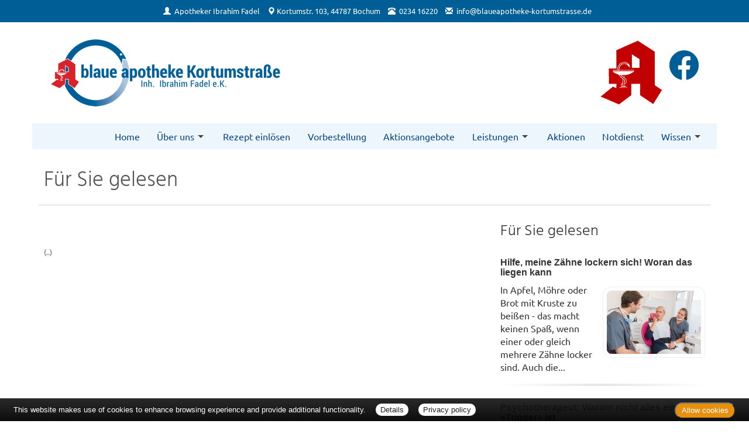

--- FILE ---
content_type: text/html; charset=UTF-8
request_url: https://www.blaueapotheke-kortumstrasse.de/apotheke/gelesen/1910.htm
body_size: 4706
content:

<!DOCTYPE html>
<html lang="de">
<head>
<meta charset="UTF-8">
<meta name="viewport" content="width=device-width, initial-scale=1.0">
<title>Für Sie gelesen | blaue apotheke Kortumstraße, Bochum</title><meta name="robots" content="index, follow" />
<meta name="description" content="Ihre Apotheke mit persönlicher Beratung, umfangreichem Service und hochwertigen Produkten für Gesundheit und Wohlbefinden. Wir freuen uns auf Ihren Besuch!" />
<meta name="author" content="meXXart GbR, Dessau" />
<meta name="page-topic" content="Apotheke, Gesundheit, Krankheit, Medikamente, Gesundheitsberatung" />
<meta name="page-type" content="Apothekenangebote und Informationen zur Gesunderhaltung" />
<meta name="format-detection" content="telephone=no">

<link rel="stylesheet" type="text/css" href="https://www.aposolutions.com/generell/plugins/bootstrap3/css/bootstrap.min.css" />

<link rel="stylesheet" type="text/css" href="https://www.aposolutions.com/generell/styles/common/vx4.css?11" />
<link rel="stylesheet" type="text/css" href="https://www.aposolutions.com/generell/styles/vx4_0012/style.css?3" />
<link rel="stylesheet" type="text/css" href="https://www.blaueapotheke-kortumstrasse.de/generell/indi_styles.css" />
<link rel="stylesheet" type="text/css" href="https://www.aposolutions.com/generell/plugins/jquery/jquery-ui.css"/>
<link rel="stylesheet" type="text/css" href="https://www.aposolutions.com/generell/inc/modul/common/plugins/scrolltotop/css/ui.totop.css" />
<link rel="stylesheet" type="text/css" href="https://www.aposolutions.com/generell/inc/modul/common/plugins/swipebox/css/swipebox.min.css">
   
<link rel="stylesheet" type="text/css" href="https://www.aposolutions.com/generell/plugins/fontawesome/css/all.min.css" />
<link rel="shortcut icon" type="image/x-icon" href="/favicon.ico"  />
<link rel="shortcut icon" sizes="196x196" href="https://www.aposolutions.com/generell/pix/common/system/touch-icon.png">
<link rel="apple-touch-icon" sizes="180x180" href="https://www.aposolutions.com/generell/pix/common/system/apple-touch-icon.png">


<script type="text/javascript" src="https://www.aposolutions.com/generell/plugins/jquery/jquery-1.12.4.min.js"></script>
<script type="text/javascript" src="https://www.aposolutions.com/generell/plugins/jquery/jquery-ui.js" ></script>
<script type="text/javascript" src="https://www.aposolutions.com/generell/inc/modul/common/plugins/scrolltotop/js/jquery.ui.totop.min.js"></script>
<script type="text/javascript" src="https://www.aposolutions.com/generell/inc/modul/common/plugins/scrollto/jquery.scrollTo.min.js"></script>
<script type="text/javascript" src="https://www.aposolutions.com/generell/inc/modul/common/plugins/swipebox/js/jquery.swipebox.min.js"></script> 
<script type="text/javascript" src="https://www.aposolutions.com/generell/plugins/lazyload/jquery.lazy.min.js"></script>

<script type="text/javascript">
$(document).ready(function() {
    $().UItoTop({ easingType: 'easeOutQuart' });
});

	 $(function() {
        $('.lazy').lazy({
          effect: "fadeIn",
          effectTime: 1000,
          threshold: 0
        });
    });
	
(function($) {
	$('.swipebox').swipebox({useCSS : true,});
} )(jQuery);

</script>
<script language="JavaScript" src="https://www.aposolutions.com/generell/inc/modul/common/scripts.js" type="text/javascript"></script>
</head>
<body class="gelesen" >
<div class="overlay"></div>
<div id="header-top">
   <div id="header-top-inner">
   <a id="kontakt-trigger"><span class="glyphicon glyphicon-info-sign glyphicon-space"></span> Kontakt</a>
   <address id="header-address">
   <span class="glyphicon glyphicon-user glyphicon-space"></span> <a href="/apotheke/team.htm">Apotheker Ibrahim Fadel</a> <br class="visible-xs visible-sm">
   <span class="glyphicon glyphicon-map-marker"></span> <a href="/apotheke/lageplan.htm">Kortumstr. 103, 44787 Bochum</a> <br class="visible-xs visible-sm">
   <span class="glyphicon glyphicon-phone-alt glyphicon-space"></span> <span id="telefon-mobil"><a href="tel:0234 16220">0234 16220</a></span> <span id="telefon-desktop">0234 16220</span> <br class="visible-xs visible-sm">
   <span class="glyphicon glyphicon-envelope glyphicon-space"></span>
   
   <script type="text/javascript">
   var aaaa = "<a href='mailto:";
   var bbbb = "info";
   var cccc = "blaueapotheke-kortumstrasse.de";
   var dddd = "' class='email'>";
   var eeee = "</a>";
   document.write(aaaa+bbbb+"@"+cccc+dddd+bbbb+"@"+cccc+eeee);
   </script>
      <p class="visible-xs"><a class='btn btn-small btn-default' href="https://www.aposolutions.com/tools/vcard/?id=48349"><i class="fas fa-address-book" aria-hidden="true"></i> Kontakt speichern</a></p>
   </address>
   </div>
</div>

<header id="header">
   <div id="pagetitle">
   <div class="container">
      <div class="row">
         <div class="col-lg-6" id="pagetitle-logo"><a href="/"  title="zur Startseite"><img src="/pix/logo.png" id="logo" /></a></div>
         <div class="col-lg-6" id="pagetitle-logo2"><span id="pagetitle-aponame">blaue apotheke Kortumstraße</span><img id="logo2" src="https://www.aposolutions.com/generell/pix/vx4_0007/a.png"><a href="https://www.facebook.com/blaueapothekekortumstrasse" target="_blank"><i class="fab fa-facebook"></i></a></div>
      </div></div>
   </div>
   <link rel="stylesheet" type="text/css" href="https://www.aposolutions.com/generell/inc/modul/common/plugins/oc/oc.css" />
<script>
$(function() {
    var html = $('html, body'),
        navContainer = $('.nav-container'),
        navToggle = $('.nav-toggle'),
        navDropdownToggle = $('.has-dropdown');

    // Nav toggle
    navToggle.on('click', function(e) {
        var $this = $(this);
        e.preventDefault();
        $this.toggleClass('is-active');
        navContainer.toggleClass('is-visible');
        html.toggleClass('nav-open');
		  $('#kontakt-trigger').toggle();
    });
  
    // Nav dropdown toggle
    navDropdownToggle.on('click', function() {
        var $this = $(this);
        $this.toggleClass('is-active').children('ul').toggleClass('is-visible');
    });
  
    // Prevent click events from firing on children of navDropdownToggle
    navDropdownToggle.on('click', '*', function(e) {
        e.stopPropagation();
    });
});
</script>

<nav class="nav" role="navigation">

<div class="wrapper wrapper-flush">
   <button class="nav-toggle" aria-label="Menü öffnen">
   <div class="icon-menu"> <span class="line line-1"></span> <span class="line line-2"></span> <span class="line line-3"></span> </div>
   </button>

<div class="nav-container">
<ul class="nav-menu menu">
<li class="menu-item"><a class='menu-link' href='/apotheke/willkommen.htm'>Home</a></li>
<li class="menu-item has-dropdown"><a class='menu-link' href='#'>Über uns</a>  <ul class="nav-dropdown menu"><li class="menu-item"><a class='menu-link' href='/apotheke/lageplan.htm'>&Ouml;ffnungszeiten und Lageplan</a></li>
<li class="menu-item"><a class='menu-link' href='/apotheke/galerie.htm'>Bildergalerie</a></li>
</ul>
</li>
<li class="menu-item"><a class='menu-link' href='/apotheke/rezepte_cardlink_einloesen.htm'>Rezept einlösen</a></li>
<li class="menu-item"><a class='menu-link' href='/apotheke/vorbestellung.htm'>Vorbestellung</a></li>
<li class="menu-item"><a class='menu-link' href='/apotheke/angebote.htm'>Aktionsangebote</a></li>
<li class="menu-item has-dropdown"><a class='menu-link' href='#'>Leistungen</a>  <ul class="nav-dropdown menu"><li class="menu-item"><a class='menu-link' href='/apotheke/kundenkarte.htm'>Kundenkarte</a></li>
<li class="menu-item"><a class='menu-link' href='/apotheke/zeitschriften.htm'>Zeitschriften</a></li>
<li class="menu-item"><a class='menu-link' href='/apotheke/services.htm'>Weitere Services</a></li>
</ul>
</li>
<li class="menu-item"><a class='menu-link' href='/apotheke/aktionen.htm'>Aktionen</a></li>
<li class="menu-item"><a class='menu-link' href='/apotheke/notdienst.htm'>Notdienst</a></li>
<li class="menu-item has-dropdown"><a class='menu-link' href='#'>Wissen</a>  <ul class="nav-dropdown menu"><li class="menu-item"><a class='menu-link' href='/apotheke/ratgeber/1.htm'>Ratgeber</a></li>
<li class="menu-item"><a class='menu-link' href='/apotheke/monatsthema.htm'>Thema des Monats</a></li>
<li class="menu-item"><a class='menu-link' href='/apotheke/monatspflanze.htm'>Pflanze des Monats</a></li>
<li class="menu-item"><a class='menu-link' href='/apotheke/gelesen.htm'>Für Sie gelesen</a></li>
<li class="menu-item"><a class='menu-link' href='/apotheke/tv_tipps.htm'>TV-Tipps</a></li>
<li class="menu-item"><a class='menu-link' href='/apotheke/heilpflanzen.htm'>Heilpflanzen</a></li>
<li class="menu-item"><a class='menu-link' href='/apotheke/pollenflug.htm'>Pollenflug</a></li>
<li class="menu-item"><a class='menu-link' href='/apotheke/impfungen.htm'>Impfungen</a></li>
<li class="menu-item"><a class='menu-link' href='/apotheke/blutspende.htm'>Blut-/Organspende</a></li>
<li class="menu-item"><a class='menu-link' href='/apotheke/selbsthilfegruppen.htm'>Selbsthilfe</a></li>
<li class="menu-item"><a class='menu-link' href='/apotheke/berufsbilder.htm'>Berufsbilder</a></li>
<li class="menu-item"><a class='menu-link' href='/apotheke/links.htm'>Interessante Links</a></li>
<li class="menu-item"><a class='menu-link' href='/apotheke/zuzahlungen.htm'>Zuzahlungen</a></li></ul>
</ul>
</div>
</div>
</nav><br clear="all">
</header>



<script type="text/javascript">

$(document).ready(function(){
   $('#kontakt-trigger').click(function(){
		$('#header-address').toggle(200);  							
   });
})


$(document).ready(function() {
	
	$("body").css("display", "none");

    $("body").fadeIn(800);
});

</script> 
<div id="content">
   <div id="content-wrapper">
   <div class="container">
            <div class="row">
         <div class="col-xs-12"><h1 class="pagename">Für Sie gelesen</h1></div>
      </div>
      <div class="row"><div class="col-md-8 "><h2></h2>
<div class="picFloated"><img data-src="https://www.aposolutions.com/generell/pix/common/dpa/.jpg" alt="" title="" class="lazy" style="max-width:400px; height:auto"></div><br><p id='quelle'><br>(..)</p><br></div><div class="col-md-4 "><div class="box1"><h2>Für Sie gelesen</h2>
<div id='fsg-teaser-box'><div class="fsg-teaser-item clearfix"><h3><a href="/apotheke/gelesen/19490.htm">Hilfe, meine Zähne lockern sich! Woran das liegen kann</a></h3><p><a href="/apotheke/gelesen/19490.htm"><img data-src="https://www.aposolutions.com/generell/pix/common/dpa/wVz0qOvhs5yPgJJOwqNPHdNw0wReeTl2wUid4WhUe98.jpg" alt="" title="Frau mit Zahnschmerzen beim Zahnarzt" style="max-width:50%" class="lazy pic" />In Apfel, Möhre oder Brot mit Kruste zu beißen - das macht keinen Spaß, wenn einer oder gleich mehrere Zähne locker sind. Auch die...</a></p></div><hr class="soften4 cf" /><div class="fsg-teaser-item clearfix"><h3><a href="/apotheke/gelesen/19491.htm">Psychotherapeut: Warum nicht alles ein «Trigger» ist</a></h3><p><a href="/apotheke/gelesen/19491.htm"><img data-src="https://www.aposolutions.com/generell/pix/common/dpa/CwfmNBkQWbHxtIHHVTpmrr1U8w3AVcw1G4vQSNRh8M.jpg" alt="" title="Mann hält die Hände vor sein Gesicht" style="max-width:50%" class="lazy pic" />«Das hat mich hart getriggert» - egal ob auf Instagram, Tiktok oder YouTube: Wer aufmerksam hinhört, dem begegnet diese Formulierung auf...</a></p></div><hr class="soften4 cf" /><div class="fsg-teaser-item clearfix"><h3><a href="/apotheke/gelesen/19489.htm">Grippe, Impfung, Zahn gezogen: Wann geht Blutspenden wieder?</a></h3><p><a href="/apotheke/gelesen/19489.htm"><img data-src="https://www.aposolutions.com/generell/pix/common/dpa/hhbzrDzQngQPlVd93BneU6zOzeRZvEzkhQcS8NNkjcY.jpg" alt="" title="Eine Frau bei einer Blutspende" style="max-width:50%" class="lazy pic" />In Deutschland spenden derzeit nach Angaben des Deutschen Roten Kreuzes (DRK) zu wenig Menschen Blut. Ein Grund neben Feiertagen und...</a></p></div><hr class="soften4 cf" /><div class="fsg-teaser-item clearfix"><h3><a href="/apotheke/gelesen/19488.htm">Ärztin: Schlaf ist «tägliche Therapieeinheit für das Gehirn»</a></h3><p><a href="/apotheke/gelesen/19488.htm"><img data-src="https://www.aposolutions.com/generell/pix/common/dpa/MG2H4sbap9UV7qXMm9nwT6gL5FWPVBzZniVQVLxPw.jpg" alt="" title="Eine Frau schläft in einem Bett" style="max-width:50%" class="lazy pic" />Unser psychisches Wohlbefinden hängt auch mit unserer Schlafqualität zusammen. «Schlaf ist wie eine tägliche Therapieeinheit für das...</a></p></div><hr class="soften4 cf" /><div class="fsg-teaser-item clearfix"><h3><a href="/apotheke/gelesen/19484.htm">Januar-Blues: Was die Stimmung aufhellt</a></h3><p><a href="/apotheke/gelesen/19484.htm"><img data-src="https://www.aposolutions.com/generell/pix/common/dpa/lfb1Nz3JRg8eIhFlxe8QsELuljEq4KQbqIvFfSELlc.jpg" alt="" title="Spaziergänger durchqueren bei trübem Wetter einen Park" style="max-width:50%" class="lazy pic" />Grau, Grau und noch mehr Grau: Ist Ihre Stimmung seit Jahresbeginn auch im Keller? Häufig ist dann von Januar- oder Neujahrsblues die Rede....</a></p></div><hr class="soften4 cf" /><div class="fsg-teaser-item clearfix"><h3><a href="/apotheke/gelesen/19485.htm">Grippe bei Kindern: Was Eltern wissen müssen</a></h3><p><a href="/apotheke/gelesen/19485.htm"><img data-src="https://www.aposolutions.com/generell/pix/common/dpa/UrPAAxNt3F17zVkKJMYiAbCi1Qbc8kEz02txiFiB8.jpg" alt="" title="Eine Mutter kümmert sich um ihr kranken Kind mit Fieber" style="max-width:50%" class="lazy pic" />Das Kind glüht plötzlich, ist schlapp und abgeschlagen, hat keinen Appetit: Die durch Influenza-Viren ausgelöste echte Grippe ist – im...</a></p></div></div>
</div></div></div>
           </div>
   </div>
</div>

<footer id="footer">
    <div id="footer-wrapper"><div class="container">
<div class="row">
   <div class="col-sm-12" id="servicemenu-wrapper">
      <ul id="servicemenu">
         <li class="firstMP"><a href="/">Home</a></li>
         <li><a href='/apotheke/kontakt.htm'>Kontakt</a></li><li><a href='/apotheke/sitemap.htm'>Sitemap</a></li><li><a href='/apotheke/datenschutz.htm'>Datenschutz</a></li><li><a href='/apotheke/datenschutz.htm#verbraucherrechte'>Verbraucherrechte</a></li><li><a href='/apotheke/barrierefreiheit.htm'>Barrierefreiheit</a></li><li><a href='/apotheke/impressum.htm'>Impressum</a></li>      </ul>
   </div>
</div>
<div class="row">
   <div class="col-sm-12">
   <span class="textHighlighter1">Bei Arzneimitteln: Zu Risiken und Nebenwirkungen lesen Sie die Packungsbeilage und fragen Sie Ihre Ärztin, Ihren Arzt oder in Ihrer Apotheke. Bei Tierarzneimitteln: Zu Risiken und Nebenwirkungen lesen Sie die Packungsbeilage und fragen Sie Ihre Tierärztin, Ihren Tierarzt oder in Ihrer Apotheke. Nur solange Vorrat reicht. Irrtum vorbehalten. Alle Preise inkl. MwSt. * Sparpotential gegenüber der unverbindlichen Preisempfehlung des Herstellers (UVP) oder der unverbindlichen Herstellermeldung des Apothekenverkaufspreises (UAVP) an die Informationsstelle für Arzneispezialitäten (IFA GmbH) / nur bei rezeptfreien Produkten außer Büchern. UVP = Unverbindliche Preisempfehlung des Herstellers (UVP). AVP = Apothekenverkaufspreis (AVP). Der AVP ist keine unverbindliche Preisempfehlung der Hersteller. Der AVP ist ein von den Apotheken selbst in Ansatz gebrachter Preis für rezeptfreie Arzneimittel, der in der Höhe dem für Apotheken verbindlichen Arzneimittel Abgabepreis entspricht, zu dem eine Apotheke in bestimmten Fällen das Produkt mit der gesetzlichen Krankenversicherung abrechnet. Im Gegensatz zum AVP ist die gebräuchliche UVP eine Empfehlung der Hersteller.</span>
   </div>
</div>
</div>
<br></div>
</footer>
  
<script type="text/javascript" src="https://www.aposolutions.com/generell/inc/modul/common/plugins/cookiebar/cookiebar.js?always=1&showPolicyLink=1&privacyPage=%2Fapotheke%2Fdatenschutz.htm"></script>
      </body>
</html>

